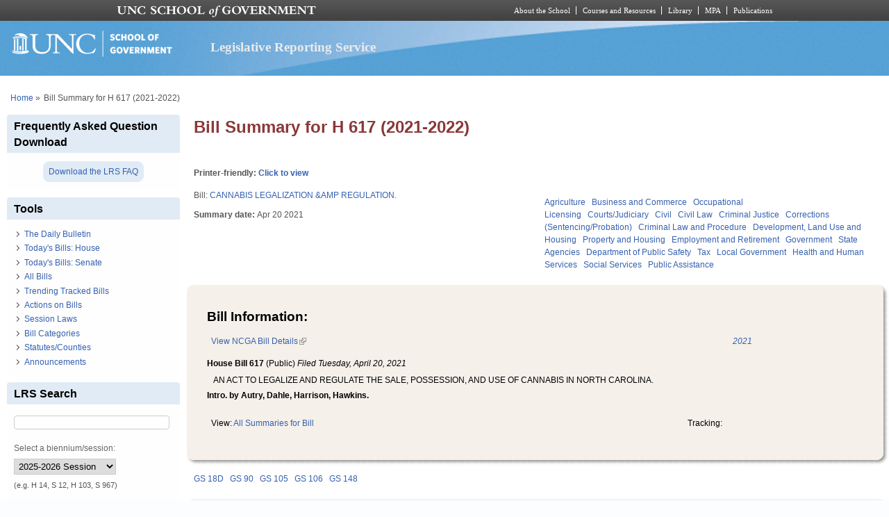

--- FILE ---
content_type: text/html; charset=utf-8
request_url: https://lrs.sog.unc.edu/billsum/h-617-2021-2022
body_size: 12515
content:
<!DOCTYPE html PUBLIC "-//W3C//DTD XHTML+RDFa 1.0//EN" "http://www.w3.org/MarkUp/DTD/xhtml-rdfa-1.dtd">
<html xmlns="http://www.w3.org/1999/xhtml" xml:lang="en" version="XHTML+RDFa 1.0"
  dir="ltr"  prefix="content: http://purl.org/rss/1.0/modules/content/ dc: http://purl.org/dc/terms/ foaf: http://xmlns.com/foaf/0.1/ og: http://ogp.me/ns# rdfs: http://www.w3.org/2000/01/rdf-schema# sioc: http://rdfs.org/sioc/ns# sioct: http://rdfs.org/sioc/types# skos: http://www.w3.org/2004/02/skos/core# xsd: http://www.w3.org/2001/XMLSchema#">
  <head profile="http://www.w3.org/1999/xhtml/vocab">
    <meta charset="utf-8" />
<meta name="Generator" content="Drupal 7 (http://drupal.org)" />
<link rel="canonical" href="/billsum/h-617-2021-2022" />
<link rel="shortlink" href="/node/504151" />
<link rel="shortcut icon" href="https://lrs.sog.unc.edu/sites/default/files/favicon.ico" type="image/vnd.microsoft.icon" />
<meta name="viewport" content="width=device-width, initial-scale=1" />
<meta name="MobileOptimized" content="width" />
<meta name="HandheldFriendly" content="true" />
<meta name="apple-mobile-web-app-capable" content="yes" />
    <title>
      Bill Summary for H 617 (2021-2022) | Legislative Reporting Service    </title>
    <link type="text/css" rel="stylesheet" href="https://lrs.sog.unc.edu/sites/default/files/css/css_xE-rWrJf-fncB6ztZfd2huxqgxu4WO-qwma6Xer30m4.css" media="all" />
<link type="text/css" rel="stylesheet" href="https://lrs.sog.unc.edu/sites/default/files/css/css_n5NOlzLYkslam2vYrDjfM5WOGXhNREgS3ALzYCw5FiE.css" media="all" />
<link type="text/css" rel="stylesheet" href="https://lrs.sog.unc.edu/sites/default/files/css/css_-uBjOplHhBiiL3UG9jxD53zbYywAiayODciaoaoeR-4.css" media="all" />
<link type="text/css" rel="stylesheet" href="https://lrs.sog.unc.edu/sites/default/files/css/css_rP5iJ-BWw4FVpOe_fVdjUyvLTPm1N_h8l6xOGKgf73Y.css" media="screen" />
<link type="text/css" rel="stylesheet" href="https://lrs.sog.unc.edu/sites/default/files/css/css_zRhzu7Hmagz4A_UUSEsCU28r2ZXwq3i8LeM0KeI6Upo.css" media="all" />
<link type="text/css" rel="stylesheet" href="https://lrs.sog.unc.edu/sites/default/files/css/css_eyPHHtdsi3bwB5hyNzYPxehthx0Y67odd8Q2IcqiKEw.css" media="only screen" />
<link type="text/css" rel="stylesheet" href="https://lrs.sog.unc.edu/sites/default/files/css/css_rRqnYjgVCCtpcVd06XxAM3W40ESJYpy0huflF66Zh0o.css" media="screen" />
<link type="text/css" rel="stylesheet" href="https://lrs.sog.unc.edu/sites/default/files/css/css_47DEQpj8HBSa-_TImW-5JCeuQeRkm5NMpJWZG3hSuFU.css" media="only screen" />

<!--[if lt IE 9]>
<link type="text/css" rel="stylesheet" href="https://lrs.sog.unc.edu/sites/default/files/css/css_BbdTYBsMHSYVOHkUIIhSBtiMdx-GyFZYRHVvoI8D8jU.css" media="screen" />
<![endif]-->

<!--[if lte IE 9]>
<link type="text/css" rel="stylesheet" href="https://lrs.sog.unc.edu/sites/default/files/css/css_AbpHGcgLb-kRsJGnwFEktk7uzpZOCcBY74-YBdrKVGs.css" media="screen" />
<![endif]-->
<style type="text/css" media="all">
<!--/*--><![CDATA[/*><!--*/
#header,#header .header-inner{background:url('https://lrs.sog.unc.edu/sites/default/themes/lrs_pixture_reloaded/header-images/header-sog-swoosh.png') left top repeat-x;height:auto;-o-background-size:100% auto;-webkit-background-size:100% auto;-khtml-background-size:100% auto;-moz-background-size:100% auto;background-size:100% auto;background-origin:border-box;}

/*]]>*/-->
</style>
    <script type="text/javascript" src="https://lrs.sog.unc.edu/sites/default/files/js/js_YD9ro0PAqY25gGWrTki6TjRUG8TdokmmxjfqpNNfzVU.js"></script>
<script type="text/javascript" src="https://lrs.sog.unc.edu/sites/default/files/js/js_onbE0n0cQY6KTDQtHO_E27UBymFC-RuqypZZ6Zxez-o.js"></script>
<script type="text/javascript" src="https://lrs.sog.unc.edu/sites/default/files/js/js_o_u0C1ttn5Mm4N2C4NG9C3c-kuKRfYuRWJjOv6rwfl0.js"></script>
<script type="text/javascript" src="https://lrs.sog.unc.edu/sites/default/files/js/js_-oEDdwe4XpUqUj4W0KJs96ENaXIrGvjBvIP-WYYBi54.js"></script>
<script type="text/javascript" src="https://lrs.sog.unc.edu/sites/default/files/js/js_xoCMUEV6K1ObE9IUILOzfhnDj_yZui7hn6w2P8UNCJg.js"></script>
<script type="text/javascript">
<!--//--><![CDATA[//><!--
jQuery.extend(Drupal.settings, {"basePath":"\/","pathPrefix":"","setHasJsCookie":0,"ajaxPageState":{"theme":"lrs_pixture_reloaded","theme_token":"nZt9qgtcV9F9AQ7ya11OSyn3Wq7kQBoszjQNPmJ-TjE","js":{"misc\/jquery.js":1,"misc\/jquery-extend-3.4.0.js":1,"misc\/jquery-html-prefilter-3.5.0-backport.js":1,"misc\/jquery.once.js":1,"misc\/drupal.js":1,"misc\/form-single-submit.js":1,"sites\/all\/modules\/entityreference\/js\/entityreference.js":1,"sites\/default\/modules\/custom\/sog_userinterface_lrscustom\/sog_userinterface_lrscustom.js":1,"sites\/all\/modules\/extlink\/js\/extlink.js":1,"sites\/default\/themes\/lrs_pixture_reloaded\/js\/sogmenuticker.js":1},"css":{"modules\/system\/system.base.css":1,"modules\/system\/system.menus.css":1,"modules\/system\/system.messages.css":1,"modules\/system\/system.theme.css":1,"modules\/comment\/comment.css":1,"modules\/field\/theme\/field.css":1,"modules\/node\/node.css":1,"modules\/search\/search.css":1,"modules\/user\/user.css":1,"sites\/all\/modules\/extlink\/css\/extlink.css":1,"sites\/all\/modules\/views\/css\/views.css":1,"sites\/all\/modules\/ctools\/css\/ctools.css":1,"sites\/all\/modules\/panels\/css\/panels.css":1,"public:\/\/ctools\/css\/ebb61655b563de8de5f70b455630fc36.css":1,"public:\/\/ctools\/css\/e685248debaf4d89fbc29045a8c5dfc1.css":1,"sites\/all\/modules\/date\/date_api\/date.css":1,"sites\/all\/themes\/adaptivetheme\/at_core\/css\/at.settings.style.headings.css":1,"sites\/all\/themes\/adaptivetheme\/at_core\/css\/at.settings.style.image.css":1,"sites\/all\/themes\/adaptivetheme\/at_core\/css\/at.layout.css":1,"sites\/default\/themes\/lrs_pixture_reloaded\/color\/colors.css":1,"sites\/default\/themes\/pixture_reloaded\/css\/pixture_reloaded.css":1,"sites\/default\/themes\/pixture_reloaded\/css\/pixture_reloaded.settings.style.css":1,"sites\/default\/themes\/lrs_pixture_reloaded\/css\/footheme.css":1,"sites\/default\/themes\/lrs_pixture_reloaded\/css\/sogmenuticker.css":1,"sites\/default\/themes\/lrs_pixture_reloaded\/css\/soglrslayout.css":1,"public:\/\/adaptivetheme\/lrs_pixture_reloaded_files\/lrs_pixture_reloaded.responsive.layout.css":1,"public:\/\/adaptivetheme\/lrs_pixture_reloaded_files\/lrs_pixture_reloaded.fonts.css":1,"public:\/\/adaptivetheme\/lrs_pixture_reloaded_files\/lrs_pixture_reloaded.responsive.styles.css":1,"public:\/\/adaptivetheme\/lrs_pixture_reloaded_files\/lrs_pixture_reloaded.lt-ie9.layout.css":1,"sites\/default\/themes\/lrs_pixture_reloaded\/css\/ie-lte-9.css":1,"0":1}},"urlIsAjaxTrusted":{"\/billsum\/h-617-2021-2022":true,"\/search\/content":true},"extlink":{"extTarget":"_blank","extClass":"ext","extLabel":"(link is external)","extImgClass":0,"extIconPlacement":0,"extSubdomains":1,"extExclude":"","extInclude":"","extCssExclude":"","extCssExplicit":"","extAlert":0,"extAlertText":"This link will take you to an external web site.","mailtoClass":"mailto","mailtoLabel":"(link sends e-mail)","extUseFontAwesome":0},"adaptivetheme":{"lrs_pixture_reloaded":{"layout_settings":{"bigscreen":"three-col-grail","tablet_landscape":"three-col-grail","tablet_portrait":"one-col-vert","smalltouch_landscape":"one-col-vert","smalltouch_portrait":"one-col-stack"},"media_query_settings":{"bigscreen":"only screen and (min-width:1025px)","tablet_landscape":"only screen and (min-width:769px) and (max-width:1024px)","tablet_portrait":"only screen and (min-width:481px) and (max-width:768px)","smalltouch_landscape":"only screen and (min-width:321px) and (max-width:480px)","smalltouch_portrait":"only screen and (max-width:320px)"}}}});
//--><!]]>
</script>

    <!-- Font Awesome Pro V6 -->
    <script src="https://kit.fontawesome.com/b0acc2228f.js" crossorigin="anonymous"></script>

    <!-- Alert Carolina -->
    <script type="text/javascript" src="https://alertcarolina.unc.edu/scripts/webalert.php"></script>

    <!-- Google tag (gtag.js) -->
    <script async src="https://www.googletagmanager.com/gtag/js?id=G-F4FT8V2DH5"></script>
    <script>
      window.dataLayer = window.dataLayer || [];
      function gtag() { dataLayer.push(arguments); }
      gtag('js', new Date());
      gtag('config', 'G-F4FT8V2DH5');
    </script>
  </head>
  <body class="html not-front not-logged-in one-sidebar sidebar-first page-node page-node- page-node-504151 node-type-bill-summary atr-7.x-3.x atv-7.x-3.0-rc1 site-name-legislative-reporting-service section-billsum color-scheme-custom lrs-pixture-reloaded bs-l bb-n mb-ah mbp-l rc-4" >
    <div id="skip-link">
      <a href="#main-content" class="element-invisible element-focusable">
        Skip to main content      </a>
    </div>
        <div class="texture-overlay">
  <div id="page" class="container page snc-n snw-n sna-l sns-n ssc-n ssw-n ssa-l sss-n btc-n btw-b bta-l bts-n ntc-n ntw-b nta-l nts-n ctc-n ctw-b cta-l cts-n ptc-n ptw-b pta-l pts-n page-node-">
    <header  id="header" class="clearfix" role="banner">
      <div class="header-inner clearfix">
                  <!-- start: Branding -->
          <div  id="branding" class="branding-elements clearfix">
                          <div id="logo">
                <a href="/"><img class="site-logo" typeof="foaf:Image" src="https://lrs.sog.unc.edu/sites/default/themes/lrs_pixture_reloaded/logo.png" alt="Legislative Reporting Service" /></a>              </div>
            
                          <!-- start: Site name and Slogan hgroup -->
              <div  class="h-group" id="name-and-slogan">
                                  <h1 id="site-name"><a href="/" title="Home page">Legislative Reporting Service</a></h1>
                
                              </div><!-- /end #name-and-slogan -->
                      </div><!-- /end #branding -->
        
              </div>
    </header> <!-- /header -->

    
    <!-- Messages and Help -->
        
    <!-- Breadcrumbs -->
    <div id="breadcrumb" class="clearfix"><nav class="breadcrumb-wrapper clearfix" role="navigation" aria-labelledby="breadcrumb-label"><h2 id="breadcrumb-label" class="element-invisible">You are here</h2><ol id="crumbs" class="clearfix"><li class="crumb crumb-first"><span typeof="v:Breadcrumb"><a rel="v:url"  property="v:title"  href="/">Home</a></span></li><li class="crumb crumb-last"><span class="crumb-separator"> &#187;</span><span class="crumb-title">Bill Summary for H 617 (2021-2022)</span></li></ol></nav></div>
    
    <!-- Three column 3x33 Gpanel -->
    
    <div id="columns">
      <div class="columns-inner clearfix">
        <div id="content-column">
          <div class="content-inner">
            
            <section id="main-content" role="main">

                                            <header  id="main-content-header" class="clearfix">
                                      <h1 id="page-title">Bill Summary for H 617 (2021-2022)</h1>
                  
                                  </header>
                            
                              <div id="content">
                  <div id="block-system-main" class="block block-system no-title odd first last block-count-1 block-region-content block-main" >  
  
  <div class="two-50 at-panel panel-display clearfix" >
      <div class="region region-two-50-top region-conditional-stack">
      <div class="region-inner clearfix">
        <div class="panel-pane pane-custom pane-1 no-title block">
  <div class="block-inner clearfix">
    
            
    
    <div class="block-content">
      <h6 id="lrsprinterfriendlyarea">Printer-friendly: <a href="#" id="lrsprinterfriendlylink">Click to view</a></h6>
    </div>

    
    
  </div>
</div>
      </div>
    </div>
    <div class="region region-two-50-first">
    <div class="region-inner clearfix">
      <div class="panel-pane pane-views-panes pane-bill-display-panel-pane-1 no-title block">
  <div class="block-inner clearfix">
    
            
    
    <div class="block-content">
      <div class="view view-bill-display view-id-bill_display view-display-id-panel_pane_1 view-dom-id-7e391d5f894ed5e02b1e094d9f147472">
        
  
  
      <div class="view-content">
        <div class="views-row views-row-1 views-row-odd views-row-first views-row-last">
      
  <div class="views-field views-field-title">    <span class="views-label views-label-title">Bill: </span>    <span class="field-content"><a href="/bill/cannabis-legalization-amp-regulation">CANNABIS LEGALIZATION &amp;AMP REGULATION.</a></span>  </div>  </div>
    </div>
  
  
  
  
  
  
</div>    </div>

    
    
  </div>
</div>
<div class="panel-separator"></div><div class="panel-pane pane-entity-field pane-node-field-bs-summarydate no-title block">
  <div class="block-inner clearfix">
    
            
    
    <div class="block-content">
      <section class="field field-name-field-bs-summarydate field-type-datetime field-label-inline clearfix view-mode-_custom_display"><h2 class="field-label">Summary date:&nbsp;</h2><div class="field-items"><div class="field-item even"><span  property="dc:date" datatype="xsd:dateTime" content="2021-04-20T00:00:00-04:00" class="date-display-single">Apr 20 2021</span></div></div></section>    </div>

    
    
  </div>
</div>
    </div>
  </div>
  <div class="region region-two-50-second">
    <div class="region-inner clearfix">
      <div class="panel-pane pane-views-panes pane-bill-display-panel-pane-1 no-title block">
  <div class="block-inner clearfix">
    
            
    
    <div class="block-content">
      <div class="view view-bill-display view-id-bill_display view-display-id-panel_pane_1 view-dom-id-36968fea3cd8fee89916c3a87a07ce83">
        
  
  
      <div class="view-content">
        <div class="views-row views-row-1 views-row-odd views-row-first views-row-last">
      </div>
    </div>
  
  
  
  
  
  
</div>    </div>

    
    
  </div>
</div>
<div class="panel-separator"></div><div class="panel-pane pane-entity-field pane-node-field-bill-categories no-title block">
  <div class="block-inner clearfix">
    
            
    
    <div class="block-content">
      <div class="field field-name-field-bill-categories field-type-taxonomy-term-reference field-label-hidden view-mode-_custom_display"><ul class="field-items"><li class="field-item even"><a href="/bill-categories/agriculture" typeof="skos:Concept" property="rdfs:label skos:prefLabel" datatype="">Agriculture</a></li><li class="field-item odd"><a href="/bill-categories/business-and-commerce" typeof="skos:Concept" property="rdfs:label skos:prefLabel" datatype="">Business and Commerce</a></li><li class="field-item even"><a href="/bill-categories/occupational-licensing" typeof="skos:Concept" property="rdfs:label skos:prefLabel" datatype="">Occupational Licensing</a></li><li class="field-item odd"><a href="/bill-categories/courtsjudiciary" typeof="skos:Concept" property="rdfs:label skos:prefLabel" datatype="">Courts/Judiciary</a></li><li class="field-item even"><a href="/bill-categories/civil" typeof="skos:Concept" property="rdfs:label skos:prefLabel" datatype="">Civil</a></li><li class="field-item odd"><a href="/bill-categories/civil-law" typeof="skos:Concept" property="rdfs:label skos:prefLabel" datatype="">Civil Law</a></li><li class="field-item even"><a href="/bill-categories/criminal-justice" typeof="skos:Concept" property="rdfs:label skos:prefLabel" datatype="">Criminal Justice</a></li><li class="field-item odd"><a href="/bill-categories/corrections-sentencingprobation" typeof="skos:Concept" property="rdfs:label skos:prefLabel" datatype="">Corrections (Sentencing/Probation)</a></li><li class="field-item even"><a href="/bill-categories/criminal-law-and-procedure" typeof="skos:Concept" property="rdfs:label skos:prefLabel" datatype="">Criminal Law and Procedure</a></li><li class="field-item odd"><a href="/bill-categories/development-land-use-and-housing" typeof="skos:Concept" property="rdfs:label skos:prefLabel" datatype="">Development, Land Use and Housing</a></li><li class="field-item even"><a href="/bill-categories/property-and-housing" typeof="skos:Concept" property="rdfs:label skos:prefLabel" datatype="">Property and Housing</a></li><li class="field-item odd"><a href="/bill-categories/employment-and-retirement" typeof="skos:Concept" property="rdfs:label skos:prefLabel" datatype="">Employment and Retirement</a></li><li class="field-item even"><a href="/bill-categories/government" typeof="skos:Concept" property="rdfs:label skos:prefLabel" datatype="">Government</a></li><li class="field-item odd"><a href="/bill-categories/state-agencies" typeof="skos:Concept" property="rdfs:label skos:prefLabel" datatype="">State Agencies</a></li><li class="field-item even"><a href="/bill-categories/department-public-safety" typeof="skos:Concept" property="rdfs:label skos:prefLabel" datatype="">Department of Public Safety</a></li><li class="field-item odd"><a href="/bill-categories/tax" typeof="skos:Concept" property="rdfs:label skos:prefLabel" datatype="">Tax</a></li><li class="field-item even"><a href="/bill-categories/local-government" typeof="skos:Concept" property="rdfs:label skos:prefLabel" datatype="">Local Government</a></li><li class="field-item odd"><a href="/bill-categories/health-and-human-services" typeof="skos:Concept" property="rdfs:label skos:prefLabel" datatype="">Health and Human Services</a></li><li class="field-item even"><a href="/bill-categories/social-services" typeof="skos:Concept" property="rdfs:label skos:prefLabel" datatype="">Social Services</a></li><li class="field-item odd"><a href="/bill-categories/public-assistance" typeof="skos:Concept" property="rdfs:label skos:prefLabel" datatype="">Public Assistance</a></li></ul></div>    </div>

    
    
  </div>
</div>
    </div>
  </div>
      <div class="region region-two-50-bottom region-conditional-stack">
      <div class="region-inner clearfix">
        <div class="rounded-shadow pane-rounded-shadow pane-rounded-shadow-temporary-3a0385c2c7cb77296636562784307099">
  <div class="rounded-shadow-background">
    <div class="rounded-shadow-wrap-corner">
      <div class="rounded-shadow-top-edge">
        <div class="rounded-shadow-left"></div>
        <div class="rounded-shadow-right"></div>
      </div>
      <div class="rounded-shadow-left-edge">
        <div class="rounded-shadow-right-edge clearfix">
          <div class="panel-pane pane-views-panes pane-bill-display-panel-pane-1 no-title block">
  <div class="block-inner clearfix">
    
            
    
    <div class="block-content">
      <div class="view view-bill-display view-id-bill_display view-display-id-panel_pane_1 view-dom-id-c435e13e53e82ec6e0d473128a7c1b0a">
        
  
  
      <div class="view-content">
        <div class="views-row views-row-1 views-row-odd views-row-first views-row-last">
      
  <div class="views-field views-field-nothing-2">        <span class="field-content"><h2>Bill Information:</h2>

<table width="100%" border="0" cellspacing="0" cellpadding="0"><tr><td align="left"><a href="http://www.ncga.state.nc.us/gascripts/BillLookUp/BillLookUp.pl?Session=2021&amp;BillID=H617" target="_blank">View NCGA Bill Details</a></td><td align="right"><em><a href="/ga-session/2021" typeof="skos:Concept" property="rdfs:label skos:prefLabel" datatype="">2021</a></em></td></tr></table>
<strong>House Bill 617</strong> (Public) <em>Filed <span  property="dc:date" datatype="xsd:dateTime" content="2021-04-20T00:00:00-04:00" class="date-display-single">Tuesday, April 20, 2021</span></em>
<blockquote>AN ACT TO LEGALIZE AND REGULATE THE SALE, POSSESSION, AND USE OF CANNABIS IN NORTH CAROLINA.</blockquote>
<strong>Intro. by Autry, Dahle, Harrison, Hawkins.</strong><br /><br />

<table width="100%" border="0" cellspacing="0" cellpadding="0"><tr><td align="left">View: <a href="/lrs-subscr-view/bills_summaries/504145/H617">All Summaries for Bill</a></td><td align="right">Tracking: </td></tr></table></span>  </div>  </div>
    </div>
  
  
  
  
  
  
</div>    </div>

    
    
  </div>
</div>
        </div>
      </div>
      <div class="rounded-shadow-bottom-edge">
      <div class="rounded-shadow-left"></div><div class="rounded-shadow-right"></div>
      </div>
    </div>
  </div>
</div>
<div class="panel-separator"></div><div class="panel-pane pane-entity-field pane-node-field-statutes no-title block">
  <div class="block-inner clearfix">
    
            
    
    <div class="block-content">
      <div class="field field-name-field-statutes field-type-taxonomy-term-reference field-label-hidden view-mode-_custom_display"><ul class="field-items"><li class="field-item even"><a href="/statutescounties/gs-18d" typeof="skos:Concept" property="rdfs:label skos:prefLabel" datatype="">GS 18D</a></li><li class="field-item odd"><a href="/statutescounties/gs-90" typeof="skos:Concept" property="rdfs:label skos:prefLabel" datatype="">GS 90</a></li><li class="field-item even"><a href="/statutescounties/gs-105" typeof="skos:Concept" property="rdfs:label skos:prefLabel" datatype="">GS 105</a></li><li class="field-item odd"><a href="/statutescounties/gs-106" typeof="skos:Concept" property="rdfs:label skos:prefLabel" datatype="">GS 106</a></li><li class="field-item even"><a href="/statutescounties/gs-148" typeof="skos:Concept" property="rdfs:label skos:prefLabel" datatype="">GS 148</a></li></ul></div>    </div>

    
    
  </div>
</div>
<div class="panel-separator"></div><div class="rounded-shadow pane-rounded-shadow transparent-pane-title pane-rounded-shadow-temporary-f8ad0f86b4d86c4dfaab54ca4a984d48">
  <div class="rounded-shadow-background">
    <div class="rounded-shadow-wrap-corner">
      <div class="rounded-shadow-top-edge">
        <div class="rounded-shadow-left"></div>
        <div class="rounded-shadow-right"></div>
      </div>
      <div class="rounded-shadow-left-edge">
        <div class="rounded-shadow-right-edge clearfix">
          <section class="panel-pane pane-node-body block">
  <div class="block-inner clearfix">
    
              <h2 class="pane-title block-title">Bill summary</h2>
        
    
    <div class="block-content">
      <div class="field field-name-body field-type-text-with-summary field-label-hidden view-mode-_custom_display"><div class="field-items"><div class="field-item even" property="content:encoded"><p>Part I.</p>
<p>Enacts new GS Chapter 18D, establishing registration and licensure requirements and procedures governing the operation of cannabis establishments, and making possession and use of cannabis for personal use by persons at least 21 years of age lawful within the statutory possession limit. States legislative findings. Excludes Article 43 of GS Chapter 90, as enacted and governing medical cannabis, from the scope of the new Chapter. Creates the Office of Social Equity (Office) within the Department of Public Safety, and provides for the Office's executive director, funding, and powers and duties, which include defining <em>social equity applicant</em>, advising the Department of Public Safety, providing reporting, investigating establishments, and administering three funds established by the act: the Community Reinvestment and Repair Fund, the Social Equity Fund, and the Cannabis Education and Technical Assistance Fund. </p>
<p>Charges the Department of Public Safety (Department) with cannabis establishment registration issuance and annual renewal. Provides for conditional approval for applicants that have not yet purchased or leased the establishment location. Subjects registered establishments to Department inspection. Requires establishments operating with on-site consumption to be issued a permit, license, or registration that expressly allows such operation by the local regulatory authority of the locality. Authorizes local prohibition of establishments by ordinance, so long as transportation through or delivery within the locality is permitted. Authorizes localities to govern the time, place, manner, and number of operations consistent with the Chapter. Bars host community agreements whereby establishments or applicants provide anything of value to the locality.</p>
<p>Makes possession, transfer, and use of cannabis by persons at least 21 years of age lawful within the statutory possession limit, defined as: (1) two ounces of cannabis, excluding concentrated cannabis or cannabis products; (2) 15 grams of concentrated cannabis; (3) cannabis products containing no more than 2,000 mg of tetrahydrocannabinol; (4) six cannabis plants; or (5) any additional cannabis produced by the person's cannabis plants provided that possession exceeding these limits is limited to the same property of cultivation. Establishes restrictions for cultivating cannabis plants, including requiring cultivation out of public view and taking reasonable precautions to secure the plants from unauthorized access by minors, with violations constituting infractions punishable by up tp $750 or up to 75 hours of community service. Makes it an infraction, punishable by a fine of up to $50 or up to five hours of community service, to smoke cannabis in a public place or in an area of an on-site consumption establishment where smoking is prohibited. Makes it an infraction to operate a motor vehicle or motorized device used for transportation, punishable by a fine of up to $250, up to 25 hours of community service, and/or license suspension for up to six months. Provides increased penalties for subsequent offenses. </p>
<p>Makes it an infraction, punishable by a fine of up to $150 or up to 15 hours of community service, for a person under 21 to present false identification in procuring or attempting to procure cannabis, or gaining access to a cannabis establishment. Makes specified extractions from cannabis a Class E felony, punishable by a fine of up to $5,000. Makes possession, use, distribution, or manufacture of cannabis accessories by persons 21 or older lawful, subject to Department rules. For violations, makes a first offense an infraction punishable by a fine of up to $1,000 and forfeiture, and a second offense a Class A1 misdemeanor punishable by a fine of up to $5,000 and/or up to 180 days in jail and forfeiture. Establishes penalties and court-ordered entry into substance abuse treatment and/or education programs for juveniles and persons over 18 for possessing, using, or purchasing cannabis or cannabis accessories. Prohibits discrimination in employment and professional licensure and public assistance benefits, and prohibits arresting, prosecuting, or assessing a penalty solely for conduct permitted by the Chapter. Provides other protections relating to child custody or visitation, State or local government benefits and entitlement, medical care, and conditions of pretrial release.</p>
<p>The Chapter does not prevent government employers from disciplining employees or contractors for consumption in the workplace or working while impaired, nor prevent penalization of conduct under the influence which would constitute negligence or professional malpractice. Provides for the Chapter to not apply when it conflicts with the governmental employers' federal obligations or federal monetary or licensing-related benefits. Deems operation of a registered establishment lawful, subject to the Chapter, Department rules, and local authorities. Details requirements for establishments to verify that consumers are 21 or older and provides for an affirmative defense to prosecutions for violations. Provides protections from discrimination for the provision of services to or previous employment at a cannabis establishment. Provides for the rights of property owners and protections for tenants with prior cannabis-related convictions. Deems contracts related to establishment operation enforceable. Details restrictions of law enforcement and State and local governments with respect to conduct permitted under the Chapter. </p>
<p>Requires the Department to adopt necessary implementing rules within 180 days of January 1, 2024, as specified, and including 27 specified regulations. </p>
<p>Establishes a 30% cannabis excise tax for sales of cannabis and cannabis products, excluding sales of medical cannabis pursuant to applicable law. Details tax collection and administration. Allows municipalities to levy a local option sales tax of 2%, excluding sales of medical cannabis. Details local tax collection and administration. Provides for apportionment of the cannabis excise tax for specified funds and purposes.</p>
<p>Effective January 1, 2024, and applies to offenses committed on or after that date. </p>
<p>Part II.</p>
<p>Enacts GS 15A-145.8B, mandating the automatic expunction of convictions for offenses involving marijuana or hashish that is legal under new GS Chapter 18D by July 1, 2024. Charges the Administrative Office of the Courts (AOC) with determining eligible offenses, creating an electronic list of offenses, and providing the list to clerks of superior court by October 1, 2023, to prepare and complete orders of expungement. Provides for expungement of related government records, except DNA records and samples stored, and reversal of administration actions taken as a result from the charges or convictions expunged. Provides for the effect of the expunction. Effective January 1, 2022.</p>
<p>Part III.</p>
<p>Makes conforming repeals in the following statutory sections to reflect the new enactments: GS 90-87, GS 90-94, GS 90-95, GS 90-113.22A, GS 90-113.21, GS 105-113.106, GS 105-113.107, GS 105-113-107A, GS 105-113.108, GS 106-134, GS 148-64.1, and GS 90-94.1.</p>
<p>Makes conforming changes to GS 105-113.106, defining dealer to exclude possession of marijuana. </p>
<p>Effective January 1, 2024.</p>
<p>Part IV.</p>
<p>Includes a severability clause.</p>
<p>Provides a savings clause for prosecutions for offenses committed before the effective date of the act.</p>
</div></div></div>    </div>

    
    
  </div>
</section>
        </div>
      </div>
      <div class="rounded-shadow-bottom-edge">
      <div class="rounded-shadow-left"></div><div class="rounded-shadow-right"></div>
      </div>
    </div>
  </div>
</div>
      </div>
    </div>
  </div>

  </div>                </div>
              
              <!-- Feed icons (RSS, Atom icons etc -->
              
            </section> <!-- /main-content -->

                      </div>
        </div> <!-- /content-column -->

        <div class="region region-sidebar-first sidebar"><div class="region-inner clearfix"><section id="block-block-25" class="block block-block odd first block-count-2 block-region-sidebar-first block-25" ><div class="block-inner clearfix">  
      <h2 class="block-title">Frequently Asked Question Download</h2>
  
  <div class="block-content content"><div style="text-align: center; padding: 0.5rem 0;">
       <a href="https://lrs.sog.unc.edu/sites/default/files/LRS%20FAQs%202020.pdf" title="Download the 2021 LRS FAQ" style="background-color: #e1ebf5; padding: 0.5rem; border-radius: 9px;" target="_blank">Download the LRS FAQ</a>
</div></div>
  </div></section><nav id="block-menu-menu-tools" class="block block-menu even block-count-3 block-region-sidebar-first block-menu-tools"  role="navigation"><div class="block-inner clearfix">  
      <h2 class="block-title">Tools</h2>
  
  <div class="block-content content"><ul class="menu clearfix"><li class="first leaf menu-depth-1 menu-item-7981"><a href="/lrs-subscr-view/list_daily_bulletins" title="Click to read The Daily Bulletin, which contains a summary of every bill introduced and every amendment and committee substitute adopted.">The Daily Bulletin</a></li><li class="leaf menu-depth-1 menu-item-7989"><a href="/lrs-subscr-view/todaysbills_house" title="Today&#039;s calendar actions in the House.">Today&#039;s Bills: House</a></li><li class="leaf menu-depth-1 menu-item-7990"><a href="/lrs-subscr-view/todaysbills_senate" title="Today&#039;s calendar actions in the senate">Today&#039;s Bills: Senate</a></li><li class="leaf menu-depth-1 menu-item-7983"><a href="/lrs-subscr-view/list-all-bills" title="All bills in the Legislative Reporting System, the most recently added bills first.">All Bills</a></li><li class="leaf menu-depth-1 menu-item-8000"><a href="/lrs-subscr-view/tracked-bills" title="View a list of the bills being watched/tracked">Trending Tracked Bills</a></li><li class="leaf menu-depth-1 menu-item-7984"><a href="/lrs-subscr-view/list_actions_on_bills" title="A list of all Actions on Bills text for each summary date">Actions on Bills</a></li><li class="leaf menu-depth-1 menu-item-7985"><a href="/lrs-subscr-view/session_laws" title="View bills which became law">Session Laws</a></li><li class="leaf menu-depth-1 menu-item-7986"><a href="/lrs-subscr/lrs-bill-categories" title="A complete list of keywords used to categorize GA bills by the Legislative Reporting System staff.">Bill Categories</a></li><li class="leaf menu-depth-1 menu-item-7987"><a href="/lrs-subscr/lrs-statutes-counties" title="A complete list of statutes/counties used to categorize GA bills by the Legislative Reporting System staff.">Statutes/Counties</a></li><li class="last leaf menu-depth-1 menu-item-7988"><a href="/lrs-subscr/announcements" title="Updates on legislative happenings and alerts about the Daily Bulletin and bill summaries.">Announcements</a></li></ul></div>
  </div></nav><section id="block-block-11" class="block block-block odd block-count-4 block-region-sidebar-first block-11" ><div class="block-inner clearfix">  
      <h2 class="block-title">LRS Search</h2>
  
  <div class="block-content content"><form enctype="multipart/form-data" action="/billsum/h-617-2021-2022" method="post" id="sog-lrsprocesses-biennium-search-form" accept-charset="UTF-8"><div><div class='container-inline'><div class="form-item form-type-textfield form-item-searchterm">
 <input type="text" id="edit-searchterm" name="searchterm" value="" size="30" maxlength="60" class="form-text" />
<div class="description"><br /></div>
</div>
</div><input type="hidden" name="form_build_id" value="form-F7GznhK9YQdXnRHsNHDspNP4Ht3pfULW_Skar9isVKM" />
<input type="hidden" name="form_id" value="sog_lrsprocesses_biennium_search_form" />
<div class="form-item form-type-select form-item-sessionfilter">
  <label for="edit-sessionfilter">Select a biennium/session: </label>
 <select id="edit-sessionfilter" name="sessionfilter" class="form-select"><option value="2025-2026">2025-2026 Session</option><option value="2023-2024">2023-2024 Session</option><option value="2021-2022">2021-2022 Session</option><option value="2019-2020">2019-2020 Session</option><option value="2018 Extra">2018 Extra Sessions</option><option value="2017-2018">2017-2018 Session</option><option value="2016 Extra">2016 Extra Sessions</option><option value="2015-2016">2015-2016 Session</option><option value="2013-2014">2013-2014 Session</option><option value="2011-2012">2011-2012 Session</option><option value="All">All sessions</option></select>
<div class="description">(e.g. H 14, S 12, H 103, S 967)</div>
</div>
<input type="submit" id="edit-submit" name="op" value="Search" class="form-submit" /></div></form></div>
  </div></section><section id="block-block-5" class="block block-block even block-count-5 block-region-sidebar-first block-5" ><div class="block-inner clearfix">  
      <h2 class="block-title">Instant Bill Locator</h2>
  
  <div class="block-content content"><form enctype="multipart/form-data" action="/billsum/h-617-2021-2022" method="post" id="sog-lrsprocesses-bill-locator-form" accept-charset="UTF-8"><div><div class='container-inline'><div class="form-item form-type-textfield form-item-billlocator">
 <input type="text" id="edit-billlocator" name="billlocator" value="" size="20" maxlength="17" class="form-text" />
<div class="description"><br />Current biennium only. <br />(e.g. H14, S12, H103, S967)<br /></div>
</div>
</div><input type="submit" id="edit-submit--2" name="op" value="Go" class="form-submit" /><input type="hidden" name="form_build_id" value="form-OgIupopD6iBqFjpIPEzUhrC1vfh7ZyEZcn0RZmkCYo4" />
<input type="hidden" name="form_id" value="sog_lrsprocesses_bill_locator_form" />
</div></form></div>
  </div></section><nav id="block-menu-menu-about" class="block block-menu odd block-count-6 block-region-sidebar-first block-menu-about"  role="navigation"><div class="block-inner clearfix">  
      <h2 class="block-title">About</h2>
  
  <div class="block-content content"><ul class="menu clearfix"><li class="first leaf menu-depth-1 menu-item-655"><a href="/lrs/about-legislative-reporting-service" title="Learn about the Legislative Reporting Service and it&#039;s flagship resource, The Daily Bulletin.">About</a></li><li class="leaf menu-depth-1 menu-item-657"><a href="/lrs/lrs-user-guide-0" title="The LRS User Guide features short video overviews and highlights of the Daily Bulletin Online&#039;s most useful features. ">LRS User Guide</a></li><li class="last leaf menu-depth-1 menu-item-789"><a href="/lrs/contact-us" title="Contact the School of Government Bookstore for subscription information, including discount rates">Contact us</a></li></ul></div>
  </div></nav><nav id="block-menu-menu-general-assembly" class="block block-menu even last block-count-7 block-region-sidebar-first block-menu-general-assembly"  role="navigation"><div class="block-inner clearfix">  
      <h2 class="block-title">General Assembly</h2>
  
  <div class="block-content content"><ul class="menu clearfix"><li class="first leaf menu-depth-1 menu-item-650"><a href="http://www.ncga.state.nc.us" title="The official web site of the North Carolina General Assembly.">Official web site</a></li><li class="leaf menu-depth-1 menu-item-651"><a href="http://www.ncga.state.nc.us/Legislation/Legislation.html" title="Search the current session as well as past sessions back to the 1985-86 Session.">Bill Information</a></li><li class="last leaf menu-depth-1 menu-item-652"><a href="http://www.ncleg.net/Calendars/Calendars.html" title="NCGA Calendars.">Calendars: House, Senate, and Interim</a></li></ul></div>
  </div></nav></div></div>              </div>
    </div> <!-- /columns -->

    
    <!-- four-4x25 Gpanel -->
    
          <footer  id="footer" class="clearfix" role="contentinfo">
        <div id="footer-inner" class="clearfix">
          <div class="region region-footer"><div class="region-inner clearfix"><div id="block-block-2" class="block block-block no-title odd first last block-count-8 block-region-footer block-2" ><div class="block-inner clearfix">  
  
  <div class="block-content content"><p><em>The Daily Bulletin - Since 1935</em><br /> Knapp-Sanders Building<br /> Campus Box 3330<br /> UNC-Chapel Hill, Chapel Hill, NC 27599-3330<br /> T: 919.966.5381 | F: 919.962.0654</p>
<p><a href="/user">Log In</a> | <a href="http://digitalaccess.unc.edu/report" target="_blank">Accessibility</a></p>
</div>
  </div></div></div></div>          <p class="attribute-creator"></p>
        </div>
        
        <div class="lrs-copyright-notice">
          <p class="text-center"><strong>&copy; 2026 School of Government The University of North Carolina at Chapel Hill</strong></p>

          <p class="text-left">This work is copyrighted and subject to "fair use" as permitted by federal copyright law. No portion of this publication may be reproduced or transmitted in any form or by any means without the express written permission of the publisher. Distribution by third parties is prohibited. Prohibited distribution includes, but is not limited to, posting, e-mailing, faxing, archiving in a public database, installing on intranets or servers, and redistributing via a computer network or in printed form. Unauthorized use or reproduction may result in legal action against the unauthorized user.</p>
        </div>
      </footer>
      </div> <!-- /page -->
</div> <!-- /texture overlay -->
      </body>
</html>